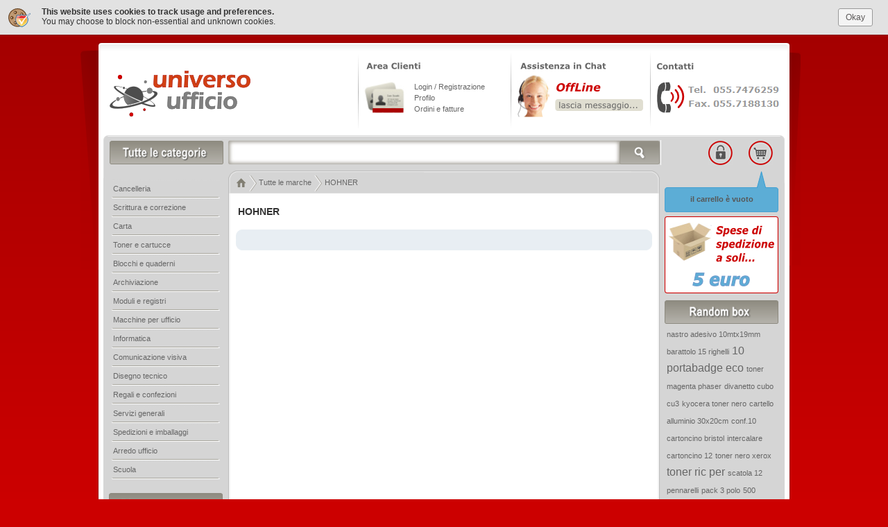

--- FILE ---
content_type: text/html
request_url: https://www.universoufficio.it/marca/hohner.htm
body_size: 13859
content:

<!DOCTYPE HTML PUBLIC "-//W3C//DTD HTML 4.01 Transitional//EN" "http://www.w3.org/TR/html4/loose.dtd">
<html>
<head>
<title>Cerca i prodotti HOHNER presenti su RedOffice</title>
<meta name="description" content="Prodotti HOHNER">
<meta http-equiv="Content-Type" content="text/html; charset=iso-8859-1">
<link rel="stylesheet" type="text/css" href="/style.css">
<link href="favicon.ico" rel="shortcut icon">
<link rel="stylesheet" href="/js/lightness/lightness.css" type="text/css"/>
<script type="text/javascript" src="/swfobject.js"></script>
<script type="text/javascript" src="/js/jquery.js"></script>
<script type="text/javascript" src="/js/jquery.autocomplete.js"></script>
<script type="text/javascript">
$(document).ready(function(){
// autocompletamento box ricerca
	$(function() {
		$("#key").autocomplete({
			source: "/keywords.php",
			minLength: 2,
			select: function( event, ui ) {
				if(ui.item){
				$("#url").attr('value',ui.item.id);
				location.href = ui.item.id;
				}
			}
		});
	});
});
</script>
<!-- Cookie Guard -->
<script src='/js/jqueryCookieGuard.1.1.0.js'></script>
<script>
$(document).ready(function(){
	$.cookieguard();
	$.cookieguard.cookies.add('Cookie di sessione e funzioni e-commerce', 'ASP.NET_SessionId,ASPSESSIONIDSCBACTCT,carrello,stampante,vaiallacassa', 'Questi cookies sono indispensabili e servono per il corretto funzionamento del sito', true);
	$.cookieguard.cookies.add('Cookie analytics', '_gat,_ga', 'Questi cookies servono a raccogliere statistiche anonime sull\'uso del sito', true);
	$.cookieguard.run();
});
</script>

<!-- Google Analytics -->
<script>
  (function(i,s,o,g,r,a,m){i['GoogleAnalyticsObject']=r;i[r]=i[r]||function(){
  (i[r].q=i[r].q||[]).push(arguments)},i[r].l=1*new Date();a=s.createElement(o),
  m=s.getElementsByTagName(o)[0];a.async=1;a.src=g;m.parentNode.insertBefore(a,m)
  })(window,document,'script','//www.google-analytics.com/analytics.js','ga');

  ga('create', 'UA-12220897-1', 'auto');
  ga('set', 'anonymizeIp', true);
  ga('send', 'pageview');

</script>

</head>
<body>
<div id="container">
<div id="content">
<h1>HOHNER</h1>
<br><br>
<div style="width:600px; height:15px; background-image:url(/images/bg_list_top_marca.gif)"></div>
<div style="background-color:#E8EEF3; padding-left:10px; width:590px">
<ul id="sottocategorie" style=" width:580px">

</ul>
</div>
<div style="width:600px; height:15px; background-image:url(/images/bg_list_bottom.gif)"></div>
</div>
<div id="navigation" style="position:absolute; left:15px; top:197px; z-index:1">
<ul>
<li><a href="/ufficio/cancelleria/">Cancelleria</a></li>
<li><a href="/ufficio/scrittura-e-correzione/">Scrittura e correzione</a></li>
<li><a href="/ufficio/carta/">Carta</a></li>
<li><a href="/ufficio/consumabili/">Toner e cartucce</a></li>
<li><a href="/ufficio/blocchi-e-quaderni/">Blocchi e quaderni</a></li>
<li><a href="/ufficio/archiviazione/">Archiviazione</a></li>
<li><a href="/ufficio/moduli-e-registri/">Moduli e registri</a></li>
<li><a href="/ufficio/macchine-per-ufficio/">Macchine per ufficio</a></li>
<li><a href="/ufficio/informatica/">Informatica</a></li>
<li><a href="/ufficio/comunicazione-visiva/">Comunicazione visiva</a></li>
<li><a href="/ufficio/disegno-tecnico/">Disegno tecnico</a></li>
<li><a href="/ufficio/regali-e-confezioni/">Regali e confezioni</a></li>
<li><a href="/ufficio/servizi-generali/">Servizi generali</a></li>
<li><a href="/ufficio/spedizioni-e-imballaggi/">Spedizioni e imballaggi</a></li>
<li><a href="/ufficio/arredo-ufficio/">Arredo ufficio</a></li>
<li><a href="/ufficio/scuola/">Scuola</a></li>
</ul>
<img src="/images/ricercamarca.png" alt="Ricerca per marca" style="margin-top:20px; margin-bottom:10px">
<ul>
<li><a href="/marca/burgo.htm">Burgo</a></li>
<li><a href="/marca/canon.htm">Canon</a></li>
<li><a href="/marca/bic.htm">BIC</a></li>
<li><a href="/marca/esselte.htm">Esselte</a></li>
<li><a href="/marca/fabriano.htm">Fabriano</a></li>
<li><a href="/marca/faber-castell.htm">Faber-Castell</a></li>
<li><a href="/marca/imation.htm">Imation</a></li>
</ul>
<div><br><a href="/marche.htm"><img src="/images/freccia_ciano.gif" alt="Tutte le marche" border="0"></a></div>
</div>

<div style="position:absolute; right:16px; top:185px; width:164px; height:59px; line-height:80px; background-image:url(/images/bg_carrello2.gif); background-repeat:no-repeat; text-align:center; font-size:11px; font-weight:bold; z-index:1"><a style="color:#575757" href="/carrello.htm" rel="nofollow">il carrello &egrave; vuoto</a></div>
<div id="coldx" style="position:absolute; width:170px; height:735px; right:13px; top:240px; z-index:1">
<div style=" background-image:url(/images/spedizione.png); width:164px; height:111px; margin-left:3px; margin-top:10px; font-size:10px; text-align:center"></div>
<!--<div style="margin:10px 3px; background-color:#FEFDCB; text-align:center; height:50px; line-height:50px; border-radius:3px; -moz-border-radius:3px; -webkit-border-radius:3px;"><a href="/catalogo-generale-2012---redoffice_catalogo2012.htm" style="color:#666666; text-decoration:none">Catalogo 2012 &raquo;</a></div>-->
<div style="text-align:center; margin-top:10px"><img src="/images/random_box.gif" alt="Random box"></div>
<div style="width:160px; margin-left:6px; margin-top:4px; line-height:23px">

<a href="/nastro-adesivo-10mtx19mm-cello-64-160-comet_14003.htm" class="g6"> nastro adesivo 10mtx19mm</a>

<a href="/barattolo-15-righelli-alluminio-15cm-arda_39373.htm" class="g5"> barattolo 15 righelli</a>

<a href="/10-portabadge-eco-per-2-tessere-57x87mm-grigio-durable_72615.htm" class="g0"> 10 portabadge eco</a>

<a href="/toner-magenta-phaser-7800-capacita-standard_892984289342.htm" class="g5"> toner magenta phaser</a>

<a href="/divanetto-cubo-cu3-3-posti-bordeaux-braccioli-inclusi_74351.htm" class="g1"> divanetto cubo cu3</a>

<a href="/kyocera-toner-nero-per-taskalfa-2x20-2x21-_16.000pag_574529235.htm" class="g7"> kyocera toner nero</a>

<a href="/cartello-alluminio-30x20cm-'locale-quadri-elettrici'_57606.htm" class="g4"> cartello alluminio 30x20cm</a>

<a href="/conf.10-cartoncino-bristol-color-200gr-100x70cm-arancio-56-favini_57102.htm" class="g7"> conf.10 cartoncino bristol</a>

<a href="/intercalare-cartoncino-12-tasti-colorati---f.to-a4-esselte_64368.htm" class="g5"> intercalare cartoncino 12</a>

<a href="/toner-nero-xerox-b210-b205-b215-1.500pag_892984282124.htm" class="g5"> toner nero xerox</a>

<a href="/toner-ric-per-hp-laser-jet-serie-m552-m553-nero_3462701488.htm" class="g0"> toner ric per</a>

<a href="/scatola-12-pennarelli-joy-jumbo-eco-family-lavabili-colori-assortiti-carioca_78570.htm" class="g4"> scatola 12 pennarelli</a>

<a href="/pack-3-polo-a-maniche-corte-tg.-xxl-nero-gap-u-power_67657.htm" class="g4"> pack 3 polo</a>

<a href="/500-palette-in-legno-imbustate-11cm-leone_78050.htm" class="g4"> 500 palette in</a>

<a href="/oki-tamburo-nero-c650_50.000-pag_95373488265.htm" class="g4"> oki tamburo nero</a>

<a href="/calcolatrice-scientifica-el-531-grigia_3259631942619.htm" class="g3"> calcolatrice scientifica el</a>

</div>
</div>
<div style="width:996px; height:12px; background-image:url(/images/header-top.png); background-repeat:no-repeat; position:absolute; top:0px"></div>
<div id="ombrasx" style="position:absolute; width:26px; height:317px; background-image:url(/images/ombrasx.png); top:10px; left:-26px"></div>
<div id="ombradx" style="position:absolute; width:16px; height:308px; background-image:url(/images/ombradx.png); top:13px; right:-16px"></div>
<div id="header" style="height:59px; position:absolute; top:32px">
<div style="position:relative; height:111px; width:973px; left:9px; top:-20px; background-image:url(/images/bg_header.png)">
<div id="logo" style="position:absolute; height:53px; width:202px; top:24px; left:3px"></div>
<div style="position:absolute; top:16px; right:196px; z-index:4">
<!-- Livezilla 
<div id="livezilla_tracking" style="display:none"></div><script type="text/javascript">var script = document.createElement("script");script.async=true;script.type="text/javascript";var src = "http://livezilla.redoffice.it/server.php?a=5c417&rqst=track&output=jcrpt&intgroup=cmVkb2ZmaWNl&intid=b3BlcmF0b3JlMQ__&pref=dXNlcg__&hg=P3VuaXZlcnNvdWZmaWNpbz9zdXBwb3J0&nse="+Math.random();setTimeout("script.src=src;document.getElementById('livezilla_tracking').appendChild(script)",1);</script><noscript><img src="http://livezilla.redoffice.it/server.php?a=5c417&amp;rqst=track&amp;output=nojcrpt" width="0" height="0" style="visibility:hidden;" alt=""></noscript>
<a rel="nofollow" href="javascript:void(window.open('http://livezilla.redoffice.it/chat.php?a=a7df4&amp;intgroup=cmVkb2ZmaWNl&amp;intid=b3BlcmF0b3JlMQ__&amp;pref=dXNlcg__&amp;hg=P3VuaXZlcnNvdWZmaWNpbz9zdXBwb3J0&amp;epc=I2NjMDAwMA__&amp;etc=I2U0ZDc4NQ__','','width=590,height=725,left=0,top=0,resizable=yes,menubar=no,location=no,status=yes,scrollbars=yes'))" class="lz_cbl">
<img src="http://livezilla.redoffice.it/image.php?a=dc194&amp;id=3&amp;type=inlay&amp;hg=P3VuaXZlcnNvdWZmaWNpbz9zdXBwb3J0" width="185" height="80" style="border:0px;" alt="Assistenza in Chat">
</a>
<!-- Livezilla -->
<a href="/contatti.htm"><img src="/images/RO_offline.png" alt="Contattaci"></a>
</div>
<ul style="position:absolute; top:43px; left:446px; margin:0px; padding:0px; list-style-type:none; line-height:16px; z-index:4; color:#666666; font-size:11px">
<li><a href="/login.htm" rel="nofollow">Login / Registrazione</a></li>
<li><a href="/datiaccount.htm" rel="nofollow">Profilo</a></li>
<li><a href="/ordini.htm" rel="nofollow">Ordini e fatture</a></li>
</ul>
</div>
<div id="search" style="position:relative; left:7px; top:-10px; background-image:url(/images/header-bg.png); width:982px; height:84px">
<form name="cerca" method="post" action="/keywords.htm">
<input id="key" type="text" name="keywords">
<input type="image" alt="Cerca" title="Cerca" src="/images/transparente.gif" border="0" style="margin-top:-26px; margin-left:736px; width:70px; height:33px; position:relative; z-index:2">
</form>
<a href="/login.htm" rel="nofollow"><img src="/images/lucchettocerchiatorosso.gif" border="0" alt="Login" title="Login" style="position:absolute; right:75px; top:8px; margin-left:0px; margin-top:0px; float:left"></a>
<a href="/carrello.htm" rel="nofollow"><img src="/images/carrellocerchiatorosso.gif" border="0" alt="Carrello" title="Carrello" style="position:absolute; right:17px; top:8px; margin-left:5px; margin-top:0px; float:left"></a>
</div>
<div id="location" style="height:27px; line-height:28px; font-size:11px; position:relative; top:-40px; margin-left:198px">
<a href="/"><img src="/images/home.gif" alt="homepage" border="0" style="vertical-align:middle"></a>

<a href="/marche.htm">Tutte le marche</a> <img src="/images/freccia.gif" alt="hohner" style="vertical-align:middle"> <a href="/marca/hohner.htm">HOHNER</a>
&nbsp;
</div>
</div>
<div id="footer" style="position:relative; left:7px; width:982px; height:250px; background-image:url(/images/bottom-bg.png); background-repeat:repeat-x">
<div style=" position:absolute; top:0px; left:0px; background-image:url(/images/footer-top.png); background-repeat:no-repeat; width:982px; height:11px"></div>
<div class="allineamento">
<img src="/images/azienda.gif" alt="Azienda" style="margin-left:40px">
<ul class="testofooter">
<li><a href="/chisiamo.htm" rel="nofollow">Chi siamo</a></li>
<li><a href="/contatti.htm" rel="nofollow">Contatti</a></li>
<li><a href="/condizioni.htm" rel="nofollow">Condizioni di vendita</a></li>
</ul>
</div>
<div class="separatore"></div>
<div class="allineamento">
<img src="/images/pagamenti.gif" alt="Pagamenti e consegne" style="margin-left:40px">
<ul class="testofooter" style="margin-top:16px">
<li><a href="/condizioni.htm#pagamento" rel="nofollow">Modalit&agrave; di pagamento</a></li>
<li><a href="/condizioni.htm#evasione" rel="nofollow">Tempi di evasione</a></li>
<li><a href="/condizioni.htm#consegna" rel="nofollow">Modalit&agrave; di consegna</a></li>
<li><a href="/condizioni.htm#spese" rel="nofollow">Spese di trasporto</a></li>
</ul>
</div>

<div class="separatore"></div>
<div class="allineamento">
<img src="/images/garanzie.gif" alt="Garanzie" style="margin-left:40px">
<ul class="testofooter">
<li><a href="/condizioni.htm#recesso" rel="nofollow">Diritto di recesso</a></li>
<li><a href="/condizioni.htm#garanzie" rel="nofollow">Garanzie sui prodotti</a></li>
<li><a href="/privacy.htm" rel="nofollow">Privacy</a></li>
<li><a href="/cookies.htm" rel="nofollow">Utilizzo dei cookies</a></li>
</ul>
</div>

<div class="separatore"></div>
<div class="allineamento">
<img src="/images/area_clienti.gif" alt="Area clienti" style="margin-left:38px">
<ul class="testofooter">
<li><a href="/datiaccount.htm" rel="nofollow">I tuoi dati</a></li>
<li><a href="/ordini.htm" rel="nofollow">Stato ordini</a></li>
<li><a href="/contatti.htm" rel="nofollow">Assistenza clienti</a></li>
</ul>
</div>

<div style="font-size:10px; position:absolute; top:181px; left:339px">A2 Media di A. M. Libone &copy; 2021 | P.IVA 01184170775 </div>

<img src="/images/metodi_pagamento.png" alt="Metodi di pagamento" style="position:absolute; top:210px; left:322px">

</div>
</div>

<!-- Logo Animato -->
<script type="text/javascript">
$(document).ready(function(){
$("#logo").html("");
$("#logo").click(function(){
location.href="/";
});
var fo = new FlashObject("/logo.swf", "Red Office", "212", "56", "6.0.29", "");
fo.addParam("quality", "high");
fo.write("logo");
});
</script>

<!-- Criteo -->
<script type="text/javascript" src="/js/criteo.js"></script>

<!-- BestShopping -->
<!--
<script type="text/javascript" src="http://tracker.bestshopping.com/bestshopping.js"></script>
-->

</body>
</html>


--- FILE ---
content_type: text/css
request_url: https://www.universoufficio.it/style.css
body_size: 5627
content:
body{text-align:center;background-color:#CC0000;background-image:url(/images/sfondo.gif);background-repeat:repeat-x;font-family:Verdana, Tahoma, Arial;color:#666666;margin:0px;padding:0px}
h1{font-size:14px;color:#333333;margin-left:3px;display:inline}
#logo {position:absolute; height:56px; width:212px; top:24px; left:3px; cursor:pointer}
div#container{position:relative;background-color:#FFFFFF;width:996px;border-style:solid;border-width:1px;border-color:#990000;margin:0px auto;margin-top:10px;margin-bottom:10px;text-align:left}
div#content{margin-top:210px;height:auto !important;height:750px;min-height:750px;padding-left:198px;padding-top:25px;padding-bottom:30px;background-image:url(images/bg-content.gif)}
div#content2{margin-top:210px;min-height:750px;padding-left:198px;padding-top:25px;padding-bottom:30px;background-image:url(images/bg-content2.gif)}
div#footer{text-align:center;padding:5px 0}
div#navigation ul{list-style-type:none;margin:0;padding:0}
div#navigation li{margin:0;padding:0}
div#navigation a{display:block;width:164px;text-decoration:none;text-indent:6px;background-image:url(images/menu.png);background-repeat:no-repeat;background-position:top left;font-size:11px;line-height:27px;font-family:Verdana, Tahoma, Arial;color:#666666}
div#navigation a:hover{color:#CC0000;text-decoration:underline}
div#location a:link{color:#666666;text-decoration:none}
div#location a:visited{color:#666666;text-decoration:none}
div#location a:hover{color:#CC0000;text-decoration:underline}
.vetrina{background-image:url(images/bg-vetrina.gif);width:199px;height:210px;text-align:center;font-size:11px;position:relative;left:-1px;top:4px;float:left}
.vetrina a:link{color:#666666;text-decoration:none}
.vetrina a:visited{color:#666666;text-decoration:none}
.vetrina a:hover{color:#CC0000;text-decoration:underline}
.vetrinatitolo{width:184px;position:absolute;top:10px;left:8px;text-align:center}
.vetrinaprezzo{width:200px;color:#FFFFFF;position:absolute;top:172px;left:0px;font-size:14px;font-weight:bold;text-align:cener}
ul#sottocategorie{list-style-type:none;margin:0;padding:0}
ul#sottocategorie li{margin:0;padding:0;font-size:11px;font-family:Verdana, Tahoma, Arial}
ul#sottocategorie a{display:block;text-indent:18px;background-color:#fefdcb;border-bottom:1px solid #D3B55F;line-height:26px;height:26px;text-decoration:none;color:#666666}
ul#sottocategorie a:hover{background-color:#F3F1AB;color:#333333;text-decoration:none}
.testofooter{list-style-type:none;margin-top:20px;line-height:16px}
.testofooter a{text-decoration:none;color:#666666}
.testofooter a:hover{color:#CC0000;text-decoration:none;}
.separatore{background-image:url(/images/separatore.gif);width:2px;height:104px;margin-top:30px;margin-left:45px;float:left}
.allineamento{margin-top:35px;width:200px;height:180px;font-size:10px;text-align:left;float:left}
.titolo{width:595px;height:23px;line-height:23px;margin-top:6px;font-size:11px;font-weight:bold;padding-left:5px;color:#333333;border-style:solid;border-width:1px;border-color:#8D8A7F;background-image:url(/images/bg_prodotti.gif);background-repeat:repeat-x}
.titolo a:link{text-decoration:none;color:#FFFFFF}
.titolo a:visited{text-decoration:none;color:#FFFFFF}
.titolo a:hover{text-decoration:none;color:#333333}
.scheda{position:relative;width:600px;height:120px}
.foto{float:left;text-align:center;width:140px}
.dati{position:absolute;left:150px;top:20px;font-size:11px;color:#333333;line-height:20px}
.dati ul{list-style-image:url(/images/pix_azzurro.gif)}
.prezzo{position:absolute;left:480px;top:10px;font-size:13px;color:#333333}
.prezzo span{font-size:15px;font-weight:bold}
.redline{width:600px;height:1px;background-image:url(images/pix_rosso.gif);background-repeat:repeat-x}
a:link{color:#666666;text-decoration:none}
a:visited{color:#666666;text-decoration:none}
a:hover{color:#CC0000;text-decoration:underline}
.g1{font-size:11px}
.g2{font-size:11px}
.g3{font-size:11px}
.g4{font-size:11px}
.g5{font-size:11px}
.g6{font-size:11px}
.g7{font-size:11px}
.g8{font-size:11px}
.g9{font-size:11px}
.g10{font-size:11px}
ul.carta li{border-bottom:1px solid #c8ab37;padding-left:6px;padding-right:6px}
ul.carta a:link{display:block;color:#666666;text-decoration:none}
ul.carta a:hover{color:#c8ab37;text-decoration:none}
ul.carta li:hover{background-color:#FBF6BB;text-decoration:none;color:#FFFFFF}
#key{position:relative;top:7px;left:180px;border:0px;background-image:url(/images/bg_search.png);background-repeat:no-repeat;height:34px;line-height:34px;width:614px;font-size:14px;color:#666666;padding-left:8px}
#key:hover{position:relative;top:7px;left:180px;border:0px;background-image:url(/images/bg_search_over.png);background-repeat:no-repeat;height:34px;width:614px;font-size:14px;color:#666666;padding-left:8px}
#key:focus{position:relative;top:7px;left:180px;border:0px;background-image:url(/images/bg_search_over.png);background-repeat:no-repeat;height:34px;width:614px;font-size:14px;color:#666666;padding-left:8px}
#filtridx{background-color:#FEFDCB;border:1px solid #D3BC5F;width:100%;text-align:left;padding:0px;padding-bottom:5px;border-radius:4px;-moz-border-radius:4px;-webkit-border-radius:4px;}
#filtridx ul{font-size:11px;list-style-type:none;margin:0px;padding:10px}
#filtridx .titolofiltro{display:block;padding-bottom:7px;font-weight:bold;color:#333333;border-bottom:1px solid #D3B55F}
#filtridx ul li a{display:block;cursor:pointer;line-height:22px;padding-left:7px;border-bottom:1px solid #D3B55F}
#filtridx ul li a:hover{text-decoration:none;background-color:#F3F1AB}
.attivo{color:#CC0000;background-color:#F3F1AB}
#filtri{font-size:13px;color:#666666;margin:10px 0px;padding-left:5px}
#filtri a{color:#CC0000;cursor:pointer}